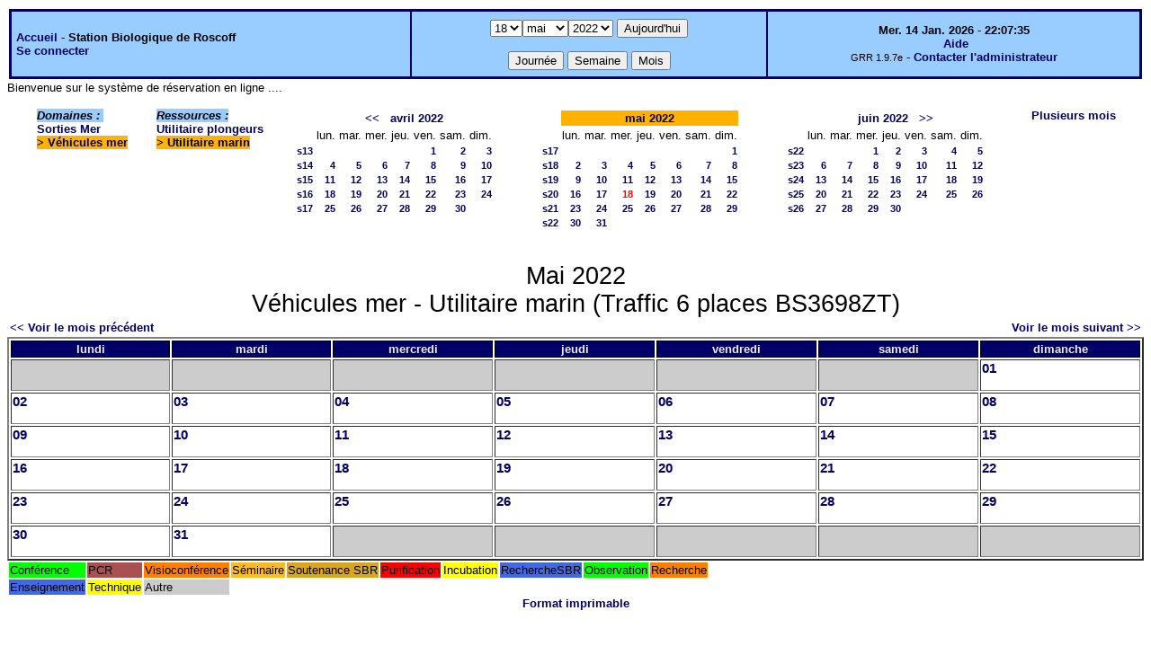

--- FILE ---
content_type: text/html;charset=iso-8859-1
request_url: http://web16.sb-roscoff.fr/intranet/grr-smo/month.php?year=2022&month=5&day=18&room=106
body_size: 39787
content:
<!DOCTYPE html PUBLIC "-//W3C//DTD XHTML 1.0 Strict//EN" "http://www.w3.org/TR/xhtml1/DTD/xhtml1-strict.dtd"><html>
<head>
<link rel="stylesheet" href="themes/default/css/style.css" type="text/css" />
<link href="include/admin_grr.css" rel="stylesheet" type="text/css" />
<style type="text/css">div#fixe   { position: fixed; bottom: 5%; right: 5%;}</style>
<link rel="SHORTCUT ICON" href="./favicon.ico" />
<title>GRR (Gestion et Réservation de Ressources) &nbsp;: Station Biologique de Roscoff</title>
<meta http-equiv="Content-Type" content="text/html; charset=iso-8859-1" />
<meta name="Robots" content="noindex" />
</head>

<body>
<script src="functions.js" type="text/javascript" ></script><script type="text/javascript" src="clock_fr.js"></script>   <script type="text/javascript">
    chaine_recherche = "Rechercher";
   	function onsubmitForm()
	{
	if(document.pressed == 'a')
	{
  	document.getElementById('day').selectedIndex=13;
		document.getElementById('month').selectedIndex=0;
		document.getElementById('year').selectedIndex=16;
  	var p=location.pathname;
	   	if(!p.match("day.php") && !p.match("week.php") && !p.match("week_all.php") && !p.match("month.php") && !p.match("month_all.php") && !p.match("month_all2.php") && !p.match("year.php"))
    document.getElementById('myform').action ="day.php";
	}
    if(document.pressed == 'd')
      document.getElementById('myform').action ="day.php";
    if(document.pressed == 'w')
    		document.getElementById('myform').action = "week.php";
    if(document.pressed == 'm')
    		document.getElementById('myform').action = "month.php";
    return true;
		}
		</script>
    
   <table width="100%" border="0">
    <tr>
      <td class="border_banner">
       <table width="100%" border="0">
        <tr>
        <td class="banner">
&nbsp;<a href="day.php?area=4&amp;day=18&amp;year=2022&amp;month=05">Accueil</a> - <b>Station Biologique de Roscoff</b><br />&nbsp;<a href='login.php'>Se connecter</a>     </td>
              <td class="banner"  align="center">
           <form id="myform" action="" method="get" onsubmit="return onsubmitForm();"><div>
           <select name="day" id="day">
<option>1</option>
<option>2</option>
<option>3</option>
<option>4</option>
<option>5</option>
<option>6</option>
<option>7</option>
<option>8</option>
<option>9</option>
<option>10</option>
<option>11</option>
<option>12</option>
<option>13</option>
<option>14</option>
<option>15</option>
<option>16</option>
<option>17</option>
<option selected="selected">18</option>
<option>19</option>
<option>20</option>
<option>21</option>
<option>22</option>
<option>23</option>
<option>24</option>
<option>25</option>
<option>26</option>
<option>27</option>
<option>28</option>
<option>29</option>
<option>30</option>
<option>31</option>
</select><select name="month" id="month">
<option value="1">janv.</option>
<option value="2">févr.</option>
<option value="3">mars</option>
<option value="4">avril</option>
<option value="5" selected="selected">mai</option>
<option value="6">juin</option>
<option value="7">juil.</option>
<option value="8">août</option>
<option value="9">sept.</option>
<option value="10">oct.</option>
<option value="11">nov.</option>
<option value="12">déc.</option>
</select><select name="year" id="year">
<option value="2010" >2010</option>
<option value="2011" >2011</option>
<option value="2012" >2012</option>
<option value="2013" >2013</option>
<option value="2014" >2014</option>
<option value="2015" >2015</option>
<option value="2016" >2016</option>
<option value="2017" >2017</option>
<option value="2018" >2018</option>
<option value="2019" >2019</option>
<option value="2020" >2020</option>
<option value="2021" >2021</option>
<option value="2022"  selected="selected">2022</option>
<option value="2023" >2023</option>
<option value="2024" >2024</option>
<option value="2025" >2025</option>
<option value="2026" >2026</option>
<option value="2027" >2027</option>
<option value="2028" >2028</option>
<option value="2029" >2029</option>
<option value="2030" >2030</option>
</select><input type="hidden" id="area_" name="area" value="6" /><input type="hidden" id="room_" name="room" value="106" />		   <input type="submit" value="Aujourd'hui" onclick="document.pressed='a'" />
           <br />
           <br />
           <input type="submit" value="Journée" onclick="document.pressed='d'" />
           <input type="submit" value="Semaine" onclick="document.pressed='w'" />
           <input type="submit" value="Mois" onclick="document.pressed='m'" />
           </div></form>
         </td>
                   <td class="banner" align="center">
      <script type="text/javascript"><!--
new LiveClock();
//--></script><br />&nbsp;<a href='javascript:centrerpopup("http://grr.mutualibre.org/documentation/index.php",800,480,"scrollbars=yes,statusbar=no,resizable=yes")'>Aide</a><br /><span class="small">GRR 1.9.7e</span> -     <script type="text/javascript">
    function encode_adresse(user,domain,debut) {
        var address = user+'@'+domain;
        var toWrite = '';
        if (debut > 0) {toWrite += '<'+'a href="mailto:';} else {toWrite +=';'};
        toWrite +=address
        document.write(toWrite);
    }
    function encode_fin_adresse(label) {
        var toWrite = '';
        toWrite +='">'+label+'</'+'a>';
        document.write(toWrite);
    }
    </script>
    <script type="text/javascript">encode_adresse('support.informatique','sb-roscoff.fr',1);encode_fin_adresse('Contacter l\'administrateur');</script>         </td>
        </tr>
       </table>
      </td>
     </tr>
    </table>
<div>
	Bienvenue sur le syst&egrave;me de r&eacute;servation en ligne ....</div>
<table width="100%" cellspacing="15"><tr><td>
</td><td><b><i><span class="bground">Domaines&nbsp;:&nbsp;</span></i></b><br /><a href="month_all.php?year=2022&amp;month=5&amp;day=18&amp;area=4">Sorties Mer</a><br />
<b><span class="week">&gt;&nbsp;<a href="month_all.php?year=2022&amp;month=5&amp;day=18&amp;area=6">Véhicules mer</a></span></b><br />
</td>
<td>
<b><i><span class="bground">Ressources&nbsp;: </span></i></b><br /><a href="month.php?year=2022&amp;month=5&amp;day=18&amp;&amp;room=107">Utilitaire plongeurs</a><br />
<b><span class="week">&gt;&nbsp;Utilitaire marin</span></b><br />
</td>

<td><table border = "0" class="calendar">
<tr><td></td>
<td align="center" valign="top" class="calendarHeader" colspan="7"><a title="Voir les réservations du mois pour cette ressource" href="month.php?year=2022&amp;month=03&amp;day=1&amp;area=6&amp;room=106">&lt;&lt;</a>&nbsp;&nbsp;&nbsp;<a title="Voir les réservations du mois pour cette ressource" href="month.php?year=2022&amp;month=04&amp;day=1&amp;area=6&amp;room=106">avril&nbsp;2022</a></td>
</tr>
<tr><td></td>
<td align="center" valign="top" class="calendarHeader">lun.</td>
<td align="center" valign="top" class="calendarHeader">mar.</td>
<td align="center" valign="top" class="calendarHeader">mer.</td>
<td align="center" valign="top" class="calendarHeader">jeu.</td>
<td align="center" valign="top" class="calendarHeader">ven.</td>
<td align="center" valign="top" class="calendarHeader">sam.</td>
<td align="center" valign="top" class="calendarHeader">dim.</td>
</tr>
<tr ><td class="calendarcol1" align="right" valign="top"><a title="Voir les réservations de la semaine pour cette ressource" href="week.php?year=2022&amp;month=04&amp;day=1&amp;area=6&amp;room=106">s13</a></td>
<td class="calendar" align="right" valign="top">&nbsp;</td>
<td class="calendar" align="right" valign="top">&nbsp;</td>
<td class="calendar" align="right" valign="top">&nbsp;</td>
<td class="calendar" align="right" valign="top">&nbsp;</td>
<td class="calendar" align="right" valign="top"><a title="Voir toutes les ressources du domaine pour cette journée" href="day.php?year=2022&amp;month=04&amp;day=1&amp;area=6">1</a></td>
<td class="calendar" align="right" valign="top"><a title="Voir toutes les ressources du domaine pour cette journée" href="day.php?year=2022&amp;month=04&amp;day=2&amp;area=6">2</a></td>
<td class="calendar" align="right" valign="top"><a title="Voir toutes les ressources du domaine pour cette journée" href="day.php?year=2022&amp;month=04&amp;day=3&amp;area=6">3</a></td>
</tr>
<tr ><td class="calendarcol1" align="right" valign="top"><a title="Voir les réservations de la semaine pour cette ressource" href="week.php?year=2022&amp;month=04&amp;day=8&amp;area=6&amp;room=106">s14</a></td>
<td class="calendar" align="right" valign="top"><a title="Voir toutes les ressources du domaine pour cette journée" href="day.php?year=2022&amp;month=04&amp;day=4&amp;area=6">4</a></td>
<td class="calendar" align="right" valign="top"><a title="Voir toutes les ressources du domaine pour cette journée" href="day.php?year=2022&amp;month=04&amp;day=5&amp;area=6">5</a></td>
<td class="calendar" align="right" valign="top"><a title="Voir toutes les ressources du domaine pour cette journée" href="day.php?year=2022&amp;month=04&amp;day=6&amp;area=6">6</a></td>
<td class="calendar" align="right" valign="top"><a title="Voir toutes les ressources du domaine pour cette journée" href="day.php?year=2022&amp;month=04&amp;day=7&amp;area=6">7</a></td>
<td class="calendar" align="right" valign="top"><a title="Voir toutes les ressources du domaine pour cette journée" href="day.php?year=2022&amp;month=04&amp;day=8&amp;area=6">8</a></td>
<td class="calendar" align="right" valign="top"><a title="Voir toutes les ressources du domaine pour cette journée" href="day.php?year=2022&amp;month=04&amp;day=9&amp;area=6">9</a></td>
<td class="calendar" align="right" valign="top"><a title="Voir toutes les ressources du domaine pour cette journée" href="day.php?year=2022&amp;month=04&amp;day=10&amp;area=6">10</a></td>
</tr>
<tr ><td class="calendarcol1" align="right" valign="top"><a title="Voir les réservations de la semaine pour cette ressource" href="week.php?year=2022&amp;month=04&amp;day=15&amp;area=6&amp;room=106">s15</a></td>
<td class="calendar" align="right" valign="top"><a title="Voir toutes les ressources du domaine pour cette journée" href="day.php?year=2022&amp;month=04&amp;day=11&amp;area=6">11</a></td>
<td class="calendar" align="right" valign="top"><a title="Voir toutes les ressources du domaine pour cette journée" href="day.php?year=2022&amp;month=04&amp;day=12&amp;area=6">12</a></td>
<td class="calendar" align="right" valign="top"><a title="Voir toutes les ressources du domaine pour cette journée" href="day.php?year=2022&amp;month=04&amp;day=13&amp;area=6">13</a></td>
<td class="calendar" align="right" valign="top"><a title="Voir toutes les ressources du domaine pour cette journée" href="day.php?year=2022&amp;month=04&amp;day=14&amp;area=6">14</a></td>
<td class="calendar" align="right" valign="top"><a title="Voir toutes les ressources du domaine pour cette journée" href="day.php?year=2022&amp;month=04&amp;day=15&amp;area=6">15</a></td>
<td class="calendar" align="right" valign="top"><a title="Voir toutes les ressources du domaine pour cette journée" href="day.php?year=2022&amp;month=04&amp;day=16&amp;area=6">16</a></td>
<td class="calendar" align="right" valign="top"><a title="Voir toutes les ressources du domaine pour cette journée" href="day.php?year=2022&amp;month=04&amp;day=17&amp;area=6">17</a></td>
</tr>
<tr ><td class="calendarcol1" align="right" valign="top"><a title="Voir les réservations de la semaine pour cette ressource" href="week.php?year=2022&amp;month=04&amp;day=22&amp;area=6&amp;room=106">s16</a></td>
<td class="calendar" align="right" valign="top"><a title="Voir toutes les ressources du domaine pour cette journée" href="day.php?year=2022&amp;month=04&amp;day=18&amp;area=6">18</a></td>
<td class="calendar" align="right" valign="top"><a title="Voir toutes les ressources du domaine pour cette journée" href="day.php?year=2022&amp;month=04&amp;day=19&amp;area=6">19</a></td>
<td class="calendar" align="right" valign="top"><a title="Voir toutes les ressources du domaine pour cette journée" href="day.php?year=2022&amp;month=04&amp;day=20&amp;area=6">20</a></td>
<td class="calendar" align="right" valign="top"><a title="Voir toutes les ressources du domaine pour cette journée" href="day.php?year=2022&amp;month=04&amp;day=21&amp;area=6">21</a></td>
<td class="calendar" align="right" valign="top"><a title="Voir toutes les ressources du domaine pour cette journée" href="day.php?year=2022&amp;month=04&amp;day=22&amp;area=6">22</a></td>
<td class="calendar" align="right" valign="top"><a title="Voir toutes les ressources du domaine pour cette journée" href="day.php?year=2022&amp;month=04&amp;day=23&amp;area=6">23</a></td>
<td class="calendar" align="right" valign="top"><a title="Voir toutes les ressources du domaine pour cette journée" href="day.php?year=2022&amp;month=04&amp;day=24&amp;area=6">24</a></td>
</tr>
<tr ><td class="calendarcol1" align="right" valign="top"><a title="Voir les réservations de la semaine pour cette ressource" href="week.php?year=2022&amp;month=04&amp;day=29&amp;area=6&amp;room=106">s17</a></td>
<td class="calendar" align="right" valign="top"><a title="Voir toutes les ressources du domaine pour cette journée" href="day.php?year=2022&amp;month=04&amp;day=25&amp;area=6">25</a></td>
<td class="calendar" align="right" valign="top"><a title="Voir toutes les ressources du domaine pour cette journée" href="day.php?year=2022&amp;month=04&amp;day=26&amp;area=6">26</a></td>
<td class="calendar" align="right" valign="top"><a title="Voir toutes les ressources du domaine pour cette journée" href="day.php?year=2022&amp;month=04&amp;day=27&amp;area=6">27</a></td>
<td class="calendar" align="right" valign="top"><a title="Voir toutes les ressources du domaine pour cette journée" href="day.php?year=2022&amp;month=04&amp;day=28&amp;area=6">28</a></td>
<td class="calendar" align="right" valign="top"><a title="Voir toutes les ressources du domaine pour cette journée" href="day.php?year=2022&amp;month=04&amp;day=29&amp;area=6">29</a></td>
<td class="calendar" align="right" valign="top"><a title="Voir toutes les ressources du domaine pour cette journée" href="day.php?year=2022&amp;month=04&amp;day=30&amp;area=6">30</a></td>
<td class="calendar" align="right" valign="top">&nbsp;</td>
</tr>
<tr><td>&nbsp;</td></tr></table>
</td><td><table border = "0" class="calendar">
<tr><td></td>
<td align="center" valign="top" class="week" colspan="7"><a title="Voir les réservations du mois pour cette ressource" href="month.php?year=2022&amp;month=05&amp;day=1&amp;area=6&amp;room=106">mai&nbsp;2022</a></td>
</tr>
<tr><td></td>
<td align="center" valign="top" class="calendarHeader">lun.</td>
<td align="center" valign="top" class="calendarHeader">mar.</td>
<td align="center" valign="top" class="calendarHeader">mer.</td>
<td align="center" valign="top" class="calendarHeader">jeu.</td>
<td align="center" valign="top" class="calendarHeader">ven.</td>
<td align="center" valign="top" class="calendarHeader">sam.</td>
<td align="center" valign="top" class="calendarHeader">dim.</td>
</tr>
<tr ><td class="calendarcol1" align="right" valign="top"><a title="Voir les réservations de la semaine pour cette ressource" href="week.php?year=2022&amp;month=05&amp;day=1&amp;area=6&amp;room=106">s17</a></td>
<td class="calendar" align="right" valign="top">&nbsp;</td>
<td class="calendar" align="right" valign="top">&nbsp;</td>
<td class="calendar" align="right" valign="top">&nbsp;</td>
<td class="calendar" align="right" valign="top">&nbsp;</td>
<td class="calendar" align="right" valign="top">&nbsp;</td>
<td class="calendar" align="right" valign="top">&nbsp;</td>
<td class="calendar" align="right" valign="top"><a title="Voir toutes les ressources du domaine pour cette journée" href="day.php?year=2022&amp;month=05&amp;day=1&amp;area=6">1</a></td>
</tr>
<tr ><td class="calendarcol1" align="right" valign="top"><a title="Voir les réservations de la semaine pour cette ressource" href="week.php?year=2022&amp;month=05&amp;day=8&amp;area=6&amp;room=106">s18</a></td>
<td class="calendar" align="right" valign="top"><a title="Voir toutes les ressources du domaine pour cette journée" href="day.php?year=2022&amp;month=05&amp;day=2&amp;area=6">2</a></td>
<td class="calendar" align="right" valign="top"><a title="Voir toutes les ressources du domaine pour cette journée" href="day.php?year=2022&amp;month=05&amp;day=3&amp;area=6">3</a></td>
<td class="calendar" align="right" valign="top"><a title="Voir toutes les ressources du domaine pour cette journée" href="day.php?year=2022&amp;month=05&amp;day=4&amp;area=6">4</a></td>
<td class="calendar" align="right" valign="top"><a title="Voir toutes les ressources du domaine pour cette journée" href="day.php?year=2022&amp;month=05&amp;day=5&amp;area=6">5</a></td>
<td class="calendar" align="right" valign="top"><a title="Voir toutes les ressources du domaine pour cette journée" href="day.php?year=2022&amp;month=05&amp;day=6&amp;area=6">6</a></td>
<td class="calendar" align="right" valign="top"><a title="Voir toutes les ressources du domaine pour cette journée" href="day.php?year=2022&amp;month=05&amp;day=7&amp;area=6">7</a></td>
<td class="calendar" align="right" valign="top"><a title="Voir toutes les ressources du domaine pour cette journée" href="day.php?year=2022&amp;month=05&amp;day=8&amp;area=6">8</a></td>
</tr>
<tr ><td class="calendarcol1" align="right" valign="top"><a title="Voir les réservations de la semaine pour cette ressource" href="week.php?year=2022&amp;month=05&amp;day=15&amp;area=6&amp;room=106">s19</a></td>
<td class="calendar" align="right" valign="top"><a title="Voir toutes les ressources du domaine pour cette journée" href="day.php?year=2022&amp;month=05&amp;day=9&amp;area=6">9</a></td>
<td class="calendar" align="right" valign="top"><a title="Voir toutes les ressources du domaine pour cette journée" href="day.php?year=2022&amp;month=05&amp;day=10&amp;area=6">10</a></td>
<td class="calendar" align="right" valign="top"><a title="Voir toutes les ressources du domaine pour cette journée" href="day.php?year=2022&amp;month=05&amp;day=11&amp;area=6">11</a></td>
<td class="calendar" align="right" valign="top"><a title="Voir toutes les ressources du domaine pour cette journée" href="day.php?year=2022&amp;month=05&amp;day=12&amp;area=6">12</a></td>
<td class="calendar" align="right" valign="top"><a title="Voir toutes les ressources du domaine pour cette journée" href="day.php?year=2022&amp;month=05&amp;day=13&amp;area=6">13</a></td>
<td class="calendar" align="right" valign="top"><a title="Voir toutes les ressources du domaine pour cette journée" href="day.php?year=2022&amp;month=05&amp;day=14&amp;area=6">14</a></td>
<td class="calendar" align="right" valign="top"><a title="Voir toutes les ressources du domaine pour cette journée" href="day.php?year=2022&amp;month=05&amp;day=15&amp;area=6">15</a></td>
</tr>
<tr ><td class="calendarcol1" align="right" valign="top"><a title="Voir les réservations de la semaine pour cette ressource" href="week.php?year=2022&amp;month=05&amp;day=22&amp;area=6&amp;room=106">s20</a></td>
<td class="calendar" align="right" valign="top"><a title="Voir toutes les ressources du domaine pour cette journée" href="day.php?year=2022&amp;month=05&amp;day=16&amp;area=6">16</a></td>
<td class="calendar" align="right" valign="top"><a title="Voir toutes les ressources du domaine pour cette journée" href="day.php?year=2022&amp;month=05&amp;day=17&amp;area=6">17</a></td>
<td class="calendar" align="right" valign="top"><a title="Voir toutes les ressources du domaine pour cette journée" href="day.php?year=2022&amp;month=05&amp;day=18&amp;area=6"><span class="cal_current_day">18</span></a></td>
<td class="calendar" align="right" valign="top"><a title="Voir toutes les ressources du domaine pour cette journée" href="day.php?year=2022&amp;month=05&amp;day=19&amp;area=6">19</a></td>
<td class="calendar" align="right" valign="top"><a title="Voir toutes les ressources du domaine pour cette journée" href="day.php?year=2022&amp;month=05&amp;day=20&amp;area=6">20</a></td>
<td class="calendar" align="right" valign="top"><a title="Voir toutes les ressources du domaine pour cette journée" href="day.php?year=2022&amp;month=05&amp;day=21&amp;area=6">21</a></td>
<td class="calendar" align="right" valign="top"><a title="Voir toutes les ressources du domaine pour cette journée" href="day.php?year=2022&amp;month=05&amp;day=22&amp;area=6">22</a></td>
</tr>
<tr ><td class="calendarcol1" align="right" valign="top"><a title="Voir les réservations de la semaine pour cette ressource" href="week.php?year=2022&amp;month=05&amp;day=29&amp;area=6&amp;room=106">s21</a></td>
<td class="calendar" align="right" valign="top"><a title="Voir toutes les ressources du domaine pour cette journée" href="day.php?year=2022&amp;month=05&amp;day=23&amp;area=6">23</a></td>
<td class="calendar" align="right" valign="top"><a title="Voir toutes les ressources du domaine pour cette journée" href="day.php?year=2022&amp;month=05&amp;day=24&amp;area=6">24</a></td>
<td class="calendar" align="right" valign="top"><a title="Voir toutes les ressources du domaine pour cette journée" href="day.php?year=2022&amp;month=05&amp;day=25&amp;area=6">25</a></td>
<td class="calendar" align="right" valign="top"><a title="Voir toutes les ressources du domaine pour cette journée" href="day.php?year=2022&amp;month=05&amp;day=26&amp;area=6">26</a></td>
<td class="calendar" align="right" valign="top"><a title="Voir toutes les ressources du domaine pour cette journée" href="day.php?year=2022&amp;month=05&amp;day=27&amp;area=6">27</a></td>
<td class="calendar" align="right" valign="top"><a title="Voir toutes les ressources du domaine pour cette journée" href="day.php?year=2022&amp;month=05&amp;day=28&amp;area=6">28</a></td>
<td class="calendar" align="right" valign="top"><a title="Voir toutes les ressources du domaine pour cette journée" href="day.php?year=2022&amp;month=05&amp;day=29&amp;area=6">29</a></td>
</tr>
<tr ><td class="calendarcol1" align="right" valign="top"><a title="Voir les réservations de la semaine pour cette ressource" href="week.php?year=2022&amp;month=05&amp;day=31&amp;area=6&amp;room=106">s22</a></td>
<td class="calendar" align="right" valign="top"><a title="Voir toutes les ressources du domaine pour cette journée" href="day.php?year=2022&amp;month=05&amp;day=30&amp;area=6">30</a></td>
<td class="calendar" align="right" valign="top"><a title="Voir toutes les ressources du domaine pour cette journée" href="day.php?year=2022&amp;month=05&amp;day=31&amp;area=6">31</a></td>
<td class="calendar" align="right" valign="top">&nbsp;</td>
<td class="calendar" align="right" valign="top">&nbsp;</td>
<td class="calendar" align="right" valign="top">&nbsp;</td>
<td class="calendar" align="right" valign="top">&nbsp;</td>
<td class="calendar" align="right" valign="top">&nbsp;</td>
</tr>
<tr><td>&nbsp;</td></tr></table>
</td><td><table border = "0" class="calendar">
<tr><td></td>
<td align="center" valign="top" class="calendarHeader" colspan="7"><a title="Voir les réservations du mois pour cette ressource" href="month.php?year=2022&amp;month=06&amp;day=1&amp;area=6&amp;room=106">juin&nbsp;2022</a>&nbsp;&nbsp;&nbsp;<a title="Voir les réservations du mois pour cette ressource" href="month.php?year=2022&amp;month=07&amp;day=1&amp;area=6&amp;room=106">&gt;&gt;</a></td>
</tr>
<tr><td></td>
<td align="center" valign="top" class="calendarHeader">lun.</td>
<td align="center" valign="top" class="calendarHeader">mar.</td>
<td align="center" valign="top" class="calendarHeader">mer.</td>
<td align="center" valign="top" class="calendarHeader">jeu.</td>
<td align="center" valign="top" class="calendarHeader">ven.</td>
<td align="center" valign="top" class="calendarHeader">sam.</td>
<td align="center" valign="top" class="calendarHeader">dim.</td>
</tr>
<tr ><td class="calendarcol1" align="right" valign="top"><a title="Voir les réservations de la semaine pour cette ressource" href="week.php?year=2022&amp;month=06&amp;day=1&amp;area=6&amp;room=106">s22</a></td>
<td class="calendar" align="right" valign="top">&nbsp;</td>
<td class="calendar" align="right" valign="top">&nbsp;</td>
<td class="calendar" align="right" valign="top"><a title="Voir toutes les ressources du domaine pour cette journée" href="day.php?year=2022&amp;month=06&amp;day=1&amp;area=6">1</a></td>
<td class="calendar" align="right" valign="top"><a title="Voir toutes les ressources du domaine pour cette journée" href="day.php?year=2022&amp;month=06&amp;day=2&amp;area=6">2</a></td>
<td class="calendar" align="right" valign="top"><a title="Voir toutes les ressources du domaine pour cette journée" href="day.php?year=2022&amp;month=06&amp;day=3&amp;area=6">3</a></td>
<td class="calendar" align="right" valign="top"><a title="Voir toutes les ressources du domaine pour cette journée" href="day.php?year=2022&amp;month=06&amp;day=4&amp;area=6">4</a></td>
<td class="calendar" align="right" valign="top"><a title="Voir toutes les ressources du domaine pour cette journée" href="day.php?year=2022&amp;month=06&amp;day=5&amp;area=6">5</a></td>
</tr>
<tr ><td class="calendarcol1" align="right" valign="top"><a title="Voir les réservations de la semaine pour cette ressource" href="week.php?year=2022&amp;month=06&amp;day=8&amp;area=6&amp;room=106">s23</a></td>
<td class="calendar" align="right" valign="top"><a title="Voir toutes les ressources du domaine pour cette journée" href="day.php?year=2022&amp;month=06&amp;day=6&amp;area=6">6</a></td>
<td class="calendar" align="right" valign="top"><a title="Voir toutes les ressources du domaine pour cette journée" href="day.php?year=2022&amp;month=06&amp;day=7&amp;area=6">7</a></td>
<td class="calendar" align="right" valign="top"><a title="Voir toutes les ressources du domaine pour cette journée" href="day.php?year=2022&amp;month=06&amp;day=8&amp;area=6">8</a></td>
<td class="calendar" align="right" valign="top"><a title="Voir toutes les ressources du domaine pour cette journée" href="day.php?year=2022&amp;month=06&amp;day=9&amp;area=6">9</a></td>
<td class="calendar" align="right" valign="top"><a title="Voir toutes les ressources du domaine pour cette journée" href="day.php?year=2022&amp;month=06&amp;day=10&amp;area=6">10</a></td>
<td class="calendar" align="right" valign="top"><a title="Voir toutes les ressources du domaine pour cette journée" href="day.php?year=2022&amp;month=06&amp;day=11&amp;area=6">11</a></td>
<td class="calendar" align="right" valign="top"><a title="Voir toutes les ressources du domaine pour cette journée" href="day.php?year=2022&amp;month=06&amp;day=12&amp;area=6">12</a></td>
</tr>
<tr ><td class="calendarcol1" align="right" valign="top"><a title="Voir les réservations de la semaine pour cette ressource" href="week.php?year=2022&amp;month=06&amp;day=15&amp;area=6&amp;room=106">s24</a></td>
<td class="calendar" align="right" valign="top"><a title="Voir toutes les ressources du domaine pour cette journée" href="day.php?year=2022&amp;month=06&amp;day=13&amp;area=6">13</a></td>
<td class="calendar" align="right" valign="top"><a title="Voir toutes les ressources du domaine pour cette journée" href="day.php?year=2022&amp;month=06&amp;day=14&amp;area=6">14</a></td>
<td class="calendar" align="right" valign="top"><a title="Voir toutes les ressources du domaine pour cette journée" href="day.php?year=2022&amp;month=06&amp;day=15&amp;area=6">15</a></td>
<td class="calendar" align="right" valign="top"><a title="Voir toutes les ressources du domaine pour cette journée" href="day.php?year=2022&amp;month=06&amp;day=16&amp;area=6">16</a></td>
<td class="calendar" align="right" valign="top"><a title="Voir toutes les ressources du domaine pour cette journée" href="day.php?year=2022&amp;month=06&amp;day=17&amp;area=6">17</a></td>
<td class="calendar" align="right" valign="top"><a title="Voir toutes les ressources du domaine pour cette journée" href="day.php?year=2022&amp;month=06&amp;day=18&amp;area=6">18</a></td>
<td class="calendar" align="right" valign="top"><a title="Voir toutes les ressources du domaine pour cette journée" href="day.php?year=2022&amp;month=06&amp;day=19&amp;area=6">19</a></td>
</tr>
<tr ><td class="calendarcol1" align="right" valign="top"><a title="Voir les réservations de la semaine pour cette ressource" href="week.php?year=2022&amp;month=06&amp;day=22&amp;area=6&amp;room=106">s25</a></td>
<td class="calendar" align="right" valign="top"><a title="Voir toutes les ressources du domaine pour cette journée" href="day.php?year=2022&amp;month=06&amp;day=20&amp;area=6">20</a></td>
<td class="calendar" align="right" valign="top"><a title="Voir toutes les ressources du domaine pour cette journée" href="day.php?year=2022&amp;month=06&amp;day=21&amp;area=6">21</a></td>
<td class="calendar" align="right" valign="top"><a title="Voir toutes les ressources du domaine pour cette journée" href="day.php?year=2022&amp;month=06&amp;day=22&amp;area=6">22</a></td>
<td class="calendar" align="right" valign="top"><a title="Voir toutes les ressources du domaine pour cette journée" href="day.php?year=2022&amp;month=06&amp;day=23&amp;area=6">23</a></td>
<td class="calendar" align="right" valign="top"><a title="Voir toutes les ressources du domaine pour cette journée" href="day.php?year=2022&amp;month=06&amp;day=24&amp;area=6">24</a></td>
<td class="calendar" align="right" valign="top"><a title="Voir toutes les ressources du domaine pour cette journée" href="day.php?year=2022&amp;month=06&amp;day=25&amp;area=6">25</a></td>
<td class="calendar" align="right" valign="top"><a title="Voir toutes les ressources du domaine pour cette journée" href="day.php?year=2022&amp;month=06&amp;day=26&amp;area=6">26</a></td>
</tr>
<tr ><td class="calendarcol1" align="right" valign="top"><a title="Voir les réservations de la semaine pour cette ressource" href="week.php?year=2022&amp;month=06&amp;day=29&amp;area=6&amp;room=106">s26</a></td>
<td class="calendar" align="right" valign="top"><a title="Voir toutes les ressources du domaine pour cette journée" href="day.php?year=2022&amp;month=06&amp;day=27&amp;area=6">27</a></td>
<td class="calendar" align="right" valign="top"><a title="Voir toutes les ressources du domaine pour cette journée" href="day.php?year=2022&amp;month=06&amp;day=28&amp;area=6">28</a></td>
<td class="calendar" align="right" valign="top"><a title="Voir toutes les ressources du domaine pour cette journée" href="day.php?year=2022&amp;month=06&amp;day=29&amp;area=6">29</a></td>
<td class="calendar" align="right" valign="top"><a title="Voir toutes les ressources du domaine pour cette journée" href="day.php?year=2022&amp;month=06&amp;day=30&amp;area=6">30</a></td>
<td class="calendar" align="right" valign="top">&nbsp;</td>
<td class="calendar" align="right" valign="top">&nbsp;</td>
<td class="calendar" align="right" valign="top">&nbsp;</td>
</tr>
<tr><td>&nbsp;</td></tr></table>
</td><td><a title="Voir les réservations sur plusieurs mois pour toutes les ressources du domaine" href="year.php?area=6">Plusieurs mois</a></td></tr></table>
<div class="titre_planning">Mai 2022<br />Véhicules mer - Utilitaire marin  (Traffic 6 places BS3698ZT)
</div><table width="100%"><tr><td>
      <a href="month.php?year=2022&amp;month=4&amp;room=106">
      &lt;&lt; Voir le mois précédent</a></td>
      <td>&nbsp;</td>
      <td align="right"><a href="month.php?year=2022&amp;month=6&amp;room=106">
      Voir le mois suivant &gt;&gt;</a></td></tr></table><table border="2" width="100%">
<tr><th style="width:14%;">lundi</th><th style="width:14%;">mardi</th><th style="width:14%;">mercredi</th><th style="width:14%;">jeudi</th><th style="width:14%;">vendredi</th><th style="width:14%;">samedi</th><th style="width:14%;">dimanche</th></tr>
<tr><td class="cell_month_o">&nbsp;</td>
<td class="cell_month_o">&nbsp;</td>
<td class="cell_month_o">&nbsp;</td>
<td class="cell_month_o">&nbsp;</td>
<td class="cell_month_o">&nbsp;</td>
<td class="cell_month_o">&nbsp;</td>
<td valign="top" class="cell_month">
<div class="monthday"><a title="Voir toutes les ressources du domaine pour cette journée"   href="day.php?year=2022&amp;month=5&amp;day=1&amp;area=6">01</a></div>
&nbsp;</td>
</tr><tr>
<td valign="top" class="cell_month">
<div class="monthday"><a title="Voir toutes les ressources du domaine pour cette journée"   href="day.php?year=2022&amp;month=5&amp;day=2&amp;area=6">02</a></div>
&nbsp;</td>
<td valign="top" class="cell_month">
<div class="monthday"><a title="Voir toutes les ressources du domaine pour cette journée"   href="day.php?year=2022&amp;month=5&amp;day=3&amp;area=6">03</a></div>
&nbsp;</td>
<td valign="top" class="cell_month">
<div class="monthday"><a title="Voir toutes les ressources du domaine pour cette journée"   href="day.php?year=2022&amp;month=5&amp;day=4&amp;area=6">04</a></div>
&nbsp;</td>
<td valign="top" class="cell_month">
<div class="monthday"><a title="Voir toutes les ressources du domaine pour cette journée"   href="day.php?year=2022&amp;month=5&amp;day=5&amp;area=6">05</a></div>
&nbsp;</td>
<td valign="top" class="cell_month">
<div class="monthday"><a title="Voir toutes les ressources du domaine pour cette journée"   href="day.php?year=2022&amp;month=5&amp;day=6&amp;area=6">06</a></div>
&nbsp;</td>
<td valign="top" class="cell_month">
<div class="monthday"><a title="Voir toutes les ressources du domaine pour cette journée"   href="day.php?year=2022&amp;month=5&amp;day=7&amp;area=6">07</a></div>
&nbsp;</td>
<td valign="top" class="cell_month">
<div class="monthday"><a title="Voir toutes les ressources du domaine pour cette journée"   href="day.php?year=2022&amp;month=5&amp;day=8&amp;area=6">08</a></div>
&nbsp;</td>
</tr><tr>
<td valign="top" class="cell_month">
<div class="monthday"><a title="Voir toutes les ressources du domaine pour cette journée"   href="day.php?year=2022&amp;month=5&amp;day=9&amp;area=6">09</a></div>
&nbsp;</td>
<td valign="top" class="cell_month">
<div class="monthday"><a title="Voir toutes les ressources du domaine pour cette journée"   href="day.php?year=2022&amp;month=5&amp;day=10&amp;area=6">10</a></div>
&nbsp;</td>
<td valign="top" class="cell_month">
<div class="monthday"><a title="Voir toutes les ressources du domaine pour cette journée"   href="day.php?year=2022&amp;month=5&amp;day=11&amp;area=6">11</a></div>
&nbsp;</td>
<td valign="top" class="cell_month">
<div class="monthday"><a title="Voir toutes les ressources du domaine pour cette journée"   href="day.php?year=2022&amp;month=5&amp;day=12&amp;area=6">12</a></div>
&nbsp;</td>
<td valign="top" class="cell_month">
<div class="monthday"><a title="Voir toutes les ressources du domaine pour cette journée"   href="day.php?year=2022&amp;month=5&amp;day=13&amp;area=6">13</a></div>
&nbsp;</td>
<td valign="top" class="cell_month">
<div class="monthday"><a title="Voir toutes les ressources du domaine pour cette journée"   href="day.php?year=2022&amp;month=5&amp;day=14&amp;area=6">14</a></div>
&nbsp;</td>
<td valign="top" class="cell_month">
<div class="monthday"><a title="Voir toutes les ressources du domaine pour cette journée"   href="day.php?year=2022&amp;month=5&amp;day=15&amp;area=6">15</a></div>
&nbsp;</td>
</tr><tr>
<td valign="top" class="cell_month">
<div class="monthday"><a title="Voir toutes les ressources du domaine pour cette journée"   href="day.php?year=2022&amp;month=5&amp;day=16&amp;area=6">16</a></div>
&nbsp;</td>
<td valign="top" class="cell_month">
<div class="monthday"><a title="Voir toutes les ressources du domaine pour cette journée"   href="day.php?year=2022&amp;month=5&amp;day=17&amp;area=6">17</a></div>
&nbsp;</td>
<td valign="top" class="cell_month">
<div class="monthday"><a title="Voir toutes les ressources du domaine pour cette journée"   href="day.php?year=2022&amp;month=5&amp;day=18&amp;area=6">18</a></div>
&nbsp;</td>
<td valign="top" class="cell_month">
<div class="monthday"><a title="Voir toutes les ressources du domaine pour cette journée"   href="day.php?year=2022&amp;month=5&amp;day=19&amp;area=6">19</a></div>
&nbsp;</td>
<td valign="top" class="cell_month">
<div class="monthday"><a title="Voir toutes les ressources du domaine pour cette journée"   href="day.php?year=2022&amp;month=5&amp;day=20&amp;area=6">20</a></div>
&nbsp;</td>
<td valign="top" class="cell_month">
<div class="monthday"><a title="Voir toutes les ressources du domaine pour cette journée"   href="day.php?year=2022&amp;month=5&amp;day=21&amp;area=6">21</a></div>
&nbsp;</td>
<td valign="top" class="cell_month">
<div class="monthday"><a title="Voir toutes les ressources du domaine pour cette journée"   href="day.php?year=2022&amp;month=5&amp;day=22&amp;area=6">22</a></div>
&nbsp;</td>
</tr><tr>
<td valign="top" class="cell_month">
<div class="monthday"><a title="Voir toutes les ressources du domaine pour cette journée"   href="day.php?year=2022&amp;month=5&amp;day=23&amp;area=6">23</a></div>
&nbsp;</td>
<td valign="top" class="cell_month">
<div class="monthday"><a title="Voir toutes les ressources du domaine pour cette journée"   href="day.php?year=2022&amp;month=5&amp;day=24&amp;area=6">24</a></div>
&nbsp;</td>
<td valign="top" class="cell_month">
<div class="monthday"><a title="Voir toutes les ressources du domaine pour cette journée"   href="day.php?year=2022&amp;month=5&amp;day=25&amp;area=6">25</a></div>
&nbsp;</td>
<td valign="top" class="cell_month">
<div class="monthday"><a title="Voir toutes les ressources du domaine pour cette journée"   href="day.php?year=2022&amp;month=5&amp;day=26&amp;area=6">26</a></div>
&nbsp;</td>
<td valign="top" class="cell_month">
<div class="monthday"><a title="Voir toutes les ressources du domaine pour cette journée"   href="day.php?year=2022&amp;month=5&amp;day=27&amp;area=6">27</a></div>
&nbsp;</td>
<td valign="top" class="cell_month">
<div class="monthday"><a title="Voir toutes les ressources du domaine pour cette journée"   href="day.php?year=2022&amp;month=5&amp;day=28&amp;area=6">28</a></div>
&nbsp;</td>
<td valign="top" class="cell_month">
<div class="monthday"><a title="Voir toutes les ressources du domaine pour cette journée"   href="day.php?year=2022&amp;month=5&amp;day=29&amp;area=6">29</a></div>
&nbsp;</td>
</tr><tr>
<td valign="top" class="cell_month">
<div class="monthday"><a title="Voir toutes les ressources du domaine pour cette journée"   href="day.php?year=2022&amp;month=5&amp;day=30&amp;area=6">30</a></div>
&nbsp;</td>
<td valign="top" class="cell_month">
<div class="monthday"><a title="Voir toutes les ressources du domaine pour cette journée"   href="day.php?year=2022&amp;month=5&amp;day=31&amp;area=6">31</a></div>
&nbsp;</td>
<td class="cell_month_o" >&nbsp;</td>
<td class="cell_month_o" >&nbsp;</td>
<td class="cell_month_o" >&nbsp;</td>
<td class="cell_month_o" >&nbsp;</td>
<td class="cell_month_o" >&nbsp;</td>
</tr></table>
<table border="0"><tr>
<td style="background-color:#00FF00;" >Conférence</td>
<td style="background-color:#AA5050;" >PCR</td>
<td style="background-color:#FF8000;" >Visioconférence</td>
<td style="background-color:#FFBB20;" >Séminaire</td>
<td style="background-color:#DAA520;" >Soutenance SBR</td>
<td style="background-color:#FF0000;" >Purification</td>
<td style="background-color:#FFFF00;" >Incubation</td>
<td style="background-color:#4169E1;" >RechercheSBR</td>
<td style="background-color:#00FF00;" >Observation</td>
<td style="background-color:#FF8000;" >Recherche</td>
</tr><tr><td style="background-color:#4169E1;" >Enseignement</td>
<td style="background-color:#FFFF00;" >Technique</td>
<td style="background-color:#CCCCCC;" >Autre</td>
</tr></table>
<script type="text/javascript"></script><div class="format_imprimable"><a href="/intranet/grr-smo/month.php?year=2022&amp;month=5&amp;day=18&amp;room=106&amp;pview=1"  target="_blank">Format imprimable</a></div></body>
</html>